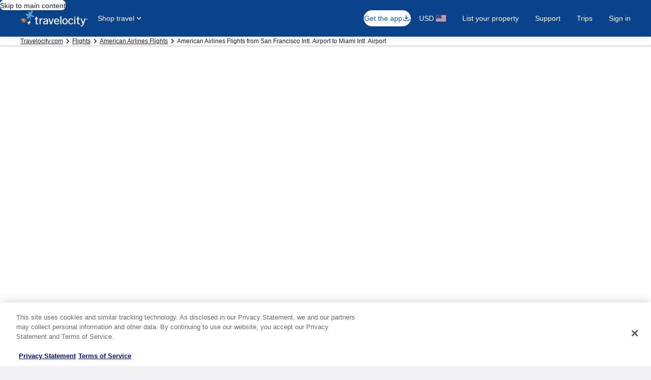

--- FILE ---
content_type: application/javascript
request_url: https://c.travel-assets.com/blossom-flex-ui/blossom-flights-flexible-search.c89fd491e77a7f0fecdb.js
body_size: 874
content:
/*@license For license information please refer to blossom-flights-flexible-search.licenses.txt*/
(self.__LOADABLE_LOADED_CHUNKS__=self.__LOADABLE_LOADED_CHUNKS__||[]).push([[65857],{54769:function(e,t,a){a.r(t);var n=a(96540),r=a(15938),i=a(50224),o=a(98151),l=a(88123),d=a(56794);const s=(0,r.inject)("wizardState")((0,r.observer)((e=>{var t,a;const{templateComponent:r,wizardState:i,context:s}=e,u=(0,d.E)(s);if(!r||!s.searchContext)return null;const{metadata:{id:c},config:g}=r,p=null!==(t=s.searchContext.destination.extendedName)&&void 0!==t?t:s.searchContext.destination.parent.extendedName,D=null!==(a=s.searchContext.origin.extendedName)&&void 0!==a?a:s.searchContext.origin.parent.extendedName,h=i.globalWizardState.location.destination.value,C=i.globalWizardState.location.origin.value,v=h&&p!==h?h:p,m=C&&D!==C?C:D,_=new Date;_.setDate(_.getDate()+14);const f=new Date(_);f.setDate(_.getDate()+7);const y=i&&h&&i.flightWizardState.subLOBState===l.PC.ROUND_TRIP?i.globalWizardState.date.start:_,x=i&&h&&i.flightWizardState.subLOBState===l.PC.ROUND_TRIP?i.globalWizardState.date.end:f;return n.createElement("div",{id:c},n.createElement(o.k,{isExpando:g.isExpando,onClickCellCallBack:e=>{let t,a;if(e&&"FlightsNextJourneyCriteriaValues"===e.__typename){if(e.journeyCriteria&&e.journeyCriteria){const{journeyCriteria:n}=e,r=n[0],i=n[1];t=`from:${null==r?void 0:r.origin},to:${null==r?void 0:r.destination},departure:${null==r?void 0:r.departureDate.month}/${null==r?void 0:r.departureDate.day}/${null==r?void 0:r.departureDate.year}TANYT`,a=`from:${null==i?void 0:i.origin},to:${null==i?void 0:i.destination},departure:${null==i?void 0:i.departureDate.month}/${null==i?void 0:i.departureDate.day}/${null==i?void 0:i.departureDate.year}TANYT`}const n=`/Flights-Search?trip=roundtrip&leg1=${t}&leg2=${a}&passengers=children:0,adults:2,seniors:0,infantinlap:0&mode=search`;window.location.href=n}},inputs:{flightsSearchContext:{tripType:"ROUND_TRIP"},journeyCriteria:[{departureDate:{day:y.getDate(),month:y.getMonth()+1,year:_.getFullYear()},destination:v,origin:m},{departureDate:{day:x.getDate(),month:x.getMonth()+1,year:x.getFullYear()},origin:v,destination:m}],searchPreferences:{cabinClass:"COACH"},travelerDetails:[{ages:null,count:1,travelerType:"ADULT"}]},skipSsr:!u}))})));t.default=(0,i.L)("context")(s)}}]);
//# sourceMappingURL=https://bernie-assets.s3.us-west-2.amazonaws.com/blossom-flex-ui/blossom-flights-flexible-search.c89fd491e77a7f0fecdb.js.map